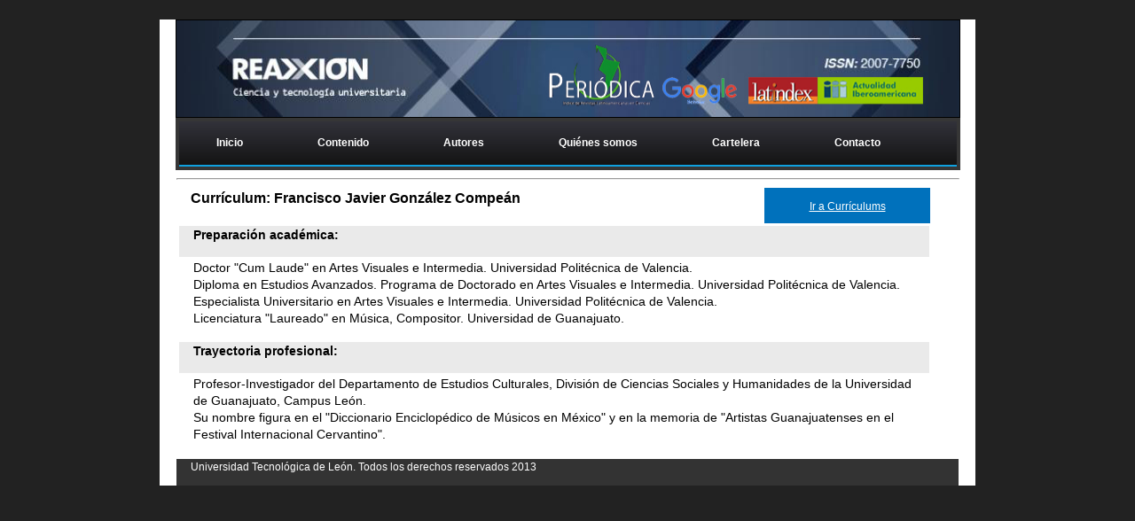

--- FILE ---
content_type: text/html
request_url: http://reaxion.utleon.edu.mx/Cur_Francisco_Javier_Gonzalez_Compean.html
body_size: 17748
content:
<!DOCTYPE HTML>
<html>
<head>
<meta charset="utf-8" />
<title>Currículum: Francisco Javier González Compeán. Reaxión, Revista de divulgación tecnológica.</title>
<!--Metas Reaxion-->
<!--Dublin Core-->

<head profile="http://dublincore.org/documents/2008/08/04/dc-html/">
<link rel="schema.DC" href="http://purl.org/dc/elements/1.1/">

<meta name="DC.Language" SCHEME="RFC1766" CONTENT="Spanish" />
<meta name="DC.Title" content="Currículum.">
<meta name="DC.Creator" content="Reaxión. Revista arbitrada de divulgación científica de la Universidad Tecnológica de León">
<meta name="DC.Creator" content="Comite editorial. Reaxión">

<meta name="DC.Creator" content="Reaxión. Revista arbitrada de divulgación científica de la Universidad Tecnológica de León.">
<meta name="DC.Subject" content="Artículo">
<meta name="DC.Subject" content="Ciencias">
<meta name="DC.Subject" content="Tecnología">
<meta name="DC.Subject" content="Divulgación">
<meta name="DC.Description" content="Currículum. Francisco Javier González Compeán">
<meta name="DC.Publisher" content="Reaxión. Revista arbitrada de divulgación científica de la Universidad Tecnológica de León">
<meta name="DC.Date" content="2013-09-11">
<meta name="DC.Type" content="Text">
<meta name="DC.Type" content="Image">
<meta name="DC.Format" content="Text/pdf">

<link rel="DC.Identifier" href="http://reaxion.utleon.edu.mx/Cur_Francisco_Javier_Gonzalez_Compean.html">

<meta name="DC.Language" content="spa">
<meta name="DC.Coverage" content="Universidad Tecnológica de León">
<meta name="DC.Coverage" content="Léon">
<meta name="DC.Coverage" content="León de Los Aldama">
<meta name="DC.Coverage" content="Guanajuato">

<meta name="DC.Coverage" content="México">
<meta name="DC.Coverage" content="América Latina">

<meta name="DC.Coverage" content="2013">
<meta name="DC.Coverage" content="2014">
<meta name="DC.Coverage" content="2015">
<meta name="DC.Coverage" content="2016">
<meta name="DC.Coverage" content="XXI">

<meta name="DC.Rights" content="La revista adquiere los derechos patrimoniales de los artículos sólo para difusión sin ningún fin de lucro. Las personas que utilicen la información contenida en la revista para su difusión están obligadas a referenciar la revista como fuente de información.">
<link rel="DC.Rights" href="http://reaxion.utleon.edu.mx/informacionLegal.html">
<link rel="DC.Rights" href="REAXIÓN, es una publicación cuatrimestral editada por la Universidad Tecnológica de León, Blvd. Universidad Tecnológica, 225, Col. San Carlos, C.P. 37670,Tel (477) 7 10 00 20, www.utleon.edu.mx, comiterevista@utleon.edu.mx. Editor responsable: Liliana González Arredondo. Reserva de Derechos al Uso Exclusivo No. 04-2013-073012325000-102, ISSN: 2007-7750, ambos otorgados por el Instituto Nacional del Derecho de Autor.">

<!-- META SEO -->

<META NAME="AUTHOR" CONTENT="Universidad Tecnologica de Leon" />
<META NAME="REPLY-TO" CONTENT="comiterevista@utleon.edu.mx" />
<LINK REV="made" href="mailto:drodriguez@utleon.edu.mx" />
<META NAME="DESCRIPTION" CONTENT="Currículum. Francisco Javier González Compeán" />
<META NAME="KEYWORDS" CONTENT="Francisco Javier González Compeán, curriculum, curriculo, reaxion, utl, revista, universidad tecnologica de leon, ciencia, " />

<META NAME="Resource-type" CONTENT="Document" />
<META NAME="DateCreated" CONTENT="Thu, 28 March 2013 08:29:00 GMT+1" />
<META NAME="Revisit-after" CONTENT="47 days" />
<META NAME="robots" content="ALL" />

<!-- Fin Meta tags Reaxion-->
<script src="//static.getclicky.com/js" type="text/javascript"></script>
<script type="text/javascript">try{ clicky.init(100599265); }catch(e){}</script>
<style type="text/css">
<!--
.Estilo2 {font-size: 14px}
.Estilo7 {font-size: 12px}
-->
</style>
</head><noscript><p><img alt="Clicky" width="1" height="1" src="//in.getclicky.com/100599265ns.gif" /></p></noscript>

<link href="css-demo1.css" rel="stylesheet" type="text/css" />
<script src="SpryAssets/SpryMenuBar.js" type="text/javascript"></script>

<script type="text/javascript">
function MM_preloadImages() { //v3.0
  var d=document; if(d.images){ if(!d.MM_p) d.MM_p=new Array();
    var i,j=d.MM_p.length,a=MM_preloadImages.arguments; for(i=0; i<a.length; i++)
    if (a[i].indexOf("#")!=0){ d.MM_p[j]=new Image; d.MM_p[j++].src=a[i];}}
}
</script>
<style type="text/css">
<!--
.box_content {position: absolute;
    top: 3%;
    left: 100px;
    right: 100px;
    width: 1024px;
	height:auto;
    padding: 2px;
    z-index:1002;
    overflow: auto;
}
.grayBox {position: fixed;
    top: 0%;
    left: 0%;
    width: 100%;
    height: 100%;
    background-color: black;
    z-index:1001;
    -moz-opacity: 0.8;
    opacity:.99;
    filter: alpha(opacity=99);
}
.Estilo8 {font-size: 14}
-->
</style>
<link href="SpryAssets/SpryMenuBarHorizontal.css" rel="stylesheet" type="text/css" />
<link href="SpryAssets/SpryMenuBarVertical.css" rel="stylesheet" type="text/css" />
</head>

<body>
<style type="text/css">
        #cssmenu ul,
#cssmenu li,
#cssmenu span,
#cssmenu a {
  margin: 0;
  padding: 0;
  position: relative;
}
#cssmenu {
  height: 49px;
  border-radius: 0px 0px 0 0;
  -moz-border-radius: 0px 0px 0 0;
  -webkit-border-radius: 0px 0px 0 0;
  background: #141414;
  background:url([data-uri]) 100% 100%; 
  background: -moz-linear-gradient(top, #32323a 0%, #141414 100%);
  background: -webkit-gradient(linear, left top, left bottom, color-stop(0%, #32323a), color-stop(100%, #141414));
  background: -webkit-linear-gradient(top, #32323a 0%, #141414 100%);
  background: -o-linear-gradient(top, #32323a 0%, #141414 100%);
  background: -ms-linear-gradient(top, #32323a 0%, #141414 100%);
  background: linear-gradient(to bottom, #32323a 0%, #141414 100%);
  border-bottom: 2px solid #0fa1e0;
}
#cssmenu:after,
#cssmenu ul:after {
  content: '';
  display: block;
  clear: both;
}
#cssmenu a {
  background: #141414;
  background:url([data-uri]) 100% 100%; 
  background: -moz-linear-gradient(top, #32323a 0%, #141414 100%);
  background: -webkit-gradient(linear, left top, left bottom, color-stop(0%, #32323a), color-stop(100%, #141414));
  background: -webkit-linear-gradient(top, #32323a 0%, #141414 100%);
  background: -o-linear-gradient(top, #32323a 0%, #141414 100%);
  background: -ms-linear-gradient(top, #32323a 0%, #141414 100%);
  background: linear-gradient(to bottom, #32323a 0%, #141414 100%);
  color: #ffffff;
  display: inline-block;
  font-family: Tahoma, Geneva, sans-serif;
  font-size: 12px;
  line-height: 49px;
  padding: 0 42px;
  text-decoration: none;
}
#cssmenu ul {
  list-style: none;
}
#cssmenu > ul {
  float: left;
}
#cssmenu > ul > li {
  float: left;
}
#cssmenu > ul > li:hover:after {
  content: '';
  display: block;
  width: 0;
  height: 0;
  position: absolute;
  left: 50%;
  bottom: 0;
  border-left: 10px solid transparent;
  border-right: 10px solid transparent;
  border-bottom: 10px solid #0fa1e0;
  margin-left: -10px;
}
#cssmenu > ul > li:first-child > a {
  border-radius: 5px 0 0 0;
  -moz-border-radius: 5px 0 0 0;
  -webkit-border-radius: 5px 0 0 0;
}
#cssmenu > ul > li:last-child > a {
  border-radius: 0 5px 0 0;
  -moz-border-radius: 0 5px 0 0;
  -webkit-border-radius: 0 5px 0 0;
}
#cssmenu > ul > li.active > a {
  box-shadow: inset 0 0 3px #000000;
  -moz-box-shadow: inset 0 0 3px #000000;
  -webkit-box-shadow: inset 0 0 3px #000000;
  background: #070707;
  background:url([data-uri]) 100% 100%; 
  background: -moz-linear-gradient(top, #26262c 0%, #070707 100%);
  background: -webkit-gradient(linear, left top, left bottom, color-stop(0%, #26262c), color-stop(100%, #070707));
  background: -webkit-linear-gradient(top, #26262c 0%, #070707 100%);
  background: -o-linear-gradient(top, #26262c 0%, #070707 100%);
  background: -ms-linear-gradient(top, #26262c 0%, #070707 100%);
  background: linear-gradient(to bottom, #26262c 0%, #070707 100%);
}
#cssmenu > ul > li:hover > a {
  background: #070707;
  background:url([data-uri]) 100% 100%; 
  background: -moz-linear-gradient(top, #26262c 0%, #070707 100%);
  background: -webkit-gradient(linear, left top, left bottom, color-stop(0%, #26262c), color-stop(100%, #070707));
  background: -webkit-linear-gradient(top, #26262c 0%, #070707 100%);
  background: -o-linear-gradient(top, #26262c 0%, #070707 100%);
  background: -ms-linear-gradient(top, #26262c 0%, #070707 100%);
  background: linear-gradient(to bottom, #26262c 0%, #070707 100%);
  box-shadow: inset 0 0 3px #000000;
  -moz-box-shadow: inset 0 0 3px #000000;
  -webkit-box-shadow: inset 0 0 3px #000000;
}
#cssmenu .has-sub {
  z-index: 1;
}
#cssmenu .has-sub:hover > ul {
  display: block;
}
#cssmenu .has-sub ul {
  display: none;
  position: absolute;
  width: 200px;
  top: 100%;
  left: 0;
}
#cssmenu .has-sub ul li {
  *margin-bottom: -1px;
}
#cssmenu .has-sub ul li a {
  background: #0fa1e0;
  border-bottom: 1px dotted #6fc7ec;
  filter: none;
  font-size: 11px;
  display: block;
  line-height: 120%;
  padding: 10px;
}
#cssmenu .has-sub ul li:hover a {
  background: #0c7fb0;
}
#cssmenu .has-sub .has-sub:hover > ul {
  display: block;
}
#cssmenu .has-sub .has-sub ul {
  display: none;
  position: absolute;
  left: 100%;
  top: 0;
}
#cssmenu .has-sub .has-sub ul li a {
  background: #0c7fb0;
  border-bottom: 1px dotted #6db2d0;
}
#cssmenu .has-sub .has-sub ul li a:hover {
  background: #095c80;
}
        </style>
<br/>
<div class="container">
  <div class="content"> 
    <h0><table width="882" align="center" cellspacing="0" id="encabezado">
  <tr>
    <td colspan="7" bgcolor="#000000"><img src="Reaxion_banner_logo.jpg" alt="Reaxion" width="883" height="109" align="top" /></td>
  </tr>
  <tr bgcolor="#363636">
    <td colspan="7"><table width="100%">
      <tr>
        <th align="center" scope="col"><div id='cssmenu'>
          <ul>
              <li class='last'><a href='index.html'><span>Inicio</span></a></li>
            <li class='has-sub'><a href='NumeroenCurso.html'><span>Contenido</span></a>
                
                  <ul>
                  <li class='has-sub'><a href='NumeroenCurso.html'><span>Número en curso</span></a>
                   <ul>
                      <li class='last'><a href='NumeroenCurso.html'><span>Artículos</span></a></li>
                      <li class='last'><a href='TextosInformativos.html'><span>Textos informativos</span></a></li>
                    </ul>
                  </li>
                  <li class='has-sub'><a href='NumeroenUno.html'><span>Números anteriores</span></a>
                 <!-- <ul>
                      <li class='last'><a href='Editorial.html'><span>Editorial</span></a></li>
                    </ul>-->
                    </li>
                 <!-- <li class='last'><a href='LineasdeInvestigacion.html'><span>Ejes de conocimiento</span></a></li>
                  <li class='last'><a href='Informacion.html'>Textos informativos</a></li> -->
                </ul>
              </li>
             <li class='has-sub'><a href='Autores.html'><span>Autores</span></a> 
                <!--<ul>
                  <li class='last'><a href='AutorEjedeInvestigacion.html'><span>Ejes de conocimiento</span></a></li>
                  <li class='last'><a href='Curriculums_Autores.html'>Textos informativos</a></li>
                </ul> -->
              </li>
                        
              </li>
            <li class='has-sub'><a href='misvisvalo.html'><span>Quiénes somos</span></a> 
                <ul>
                  <li class='last'><a href='misvisvalo.html'><span>Misión, visión, valores</span></a></li>
                  <li class='last'><a href='informacionLegal.html'><span>Información legal</span></a></li>
                  <li class='last'><a href='convocatoria.html'>Convocatoria</a></li><li class='last'><a href='normaspublicacion.html'>Normas para publicación</a></li>
                  <li class='last'><a href='directorio.html'>Directorio</a></li>
                  <li class='last'><a href='consjoeditorial.html'>Consejo editorial</a></li>
                  <li class='last'><a href='comiteditorial.html'>Comité editorial</a></li>
                  <li class='last'><a href='curriculumsjq.html'>Currículums</a></li>
                </ul>
              </li><li class='has-sub'><a href='carteleraexterna.html'><span>Cartelera</span></a> 
                <!--<ul>
                  <li class='last'><a href='cartelerainterna.html'><span>Interna</span></a></li>
                  <li class='last'><a href='carteleraexterna.html'>Externa</a></li>
                </ul>-->
              </li>
                        
              </li><li class='has-sub'><a href='registro.html'><span>Contacto</span></a> 
                <ul>
                  <li class='last'><a href='registro.html'><span>Contáctanos</span></a></li>
                  <li class='last'><a href='https://www.facebook.com/pages/Reaxi%C3%B3n-Ciencia-y-tecnolog%C3%ADa-universitaria/310648809072990?fref=ts' target="_blank"><span>Redes sociales</span></a></li>
                  <li class='last'><a href='http://www.utleon.edu.mx/' target="_blank">Universidad Tecnológica de León</a></li>
                </ul>
              </li>
              </ul>
        </div>          </th>
        </tr>
    </table></td>
  </tr>
  <tr>
    <td height="4"><hr align="center" /></td>
  </tr>
</table>
<h0><table width="882" align="center" cellspacing="0" id="encabezado">
  
  <tr>
    <td width="660" valign="bottom"><strong>
      <p style="font-family:Tahoma, Geneva, sans-serif; font-size:16px">Currículum: Francisco Javier González Compeán
</p>
    </strong></td>
    <td width="185" align="center" bgcolor="#0071BC"><a href="Autores.html" style="font-family:Tahoma, Geneva, sans-serif; font-size:12px; color:#FFF">Ir a Currículums</a></td>
    <td width="29" align="center">&nbsp;</td>
    </tr>
  <tr>
    <td colspan="3"><table width="850" style="font-family:Tahoma, Geneva, sans-serif; font-size:12px">
        <tr>
          <td align="left" bgcolor="#EAEAEA" style="font-size:14px"><p><strong>Preparación académica:</strong></p></td>
        </tr>
        <tr>
          <td>            <p span class="Estilo2"> Doctor &quot;Cum Laude&quot; en Artes Visuales e Intermedia. Universidad Politécnica de Valencia.<br />
            Diploma en Estudios Avanzados. Programa de Doctorado en Artes Visuales e Intermedia. Universidad Politécnica de Valencia.<br />
            Especialista Universitario en Artes Visuales e Intermedia. Universidad Politécnica de Valencia.<br />
            Licenciatura &quot;Laureado&quot; en Música, Compositor. Universidad de Guanajuato.
</p>            </td>
          </tr>
        <tr>
          <td bgcolor="#EAEAEA"><p style="font-size:14px"><strong>Trayectoria profesional:</strong></p></td>
          </tr>
        <tr>
          <td><p class="Estilo2">Profesor-Investigador del Departamento de Estudios Culturales, División de Ciencias Sociales y Humanidades de la Universidad de Guanajuato, Campus León.<br />
          Su nombre figura en el &quot;Diccionario Enciclopédico de Músicos en México&quot; y en la memoria de &quot;Artistas Guanajuatenses en el Festival Internacional Cervantino&quot;.</p>            </td>
        </tr>
  </table></td>
  </tr>
    </table>
</h0>
    <table width="882" align="center" cellspacing="0">
      <tr>
        <td bgcolor="#333333" class="Estilo7"><p style="font-family:Tahoma, Geneva, sans-serif; color:#FFFFFF">          Universidad Tecnológica de León. Todos los derechos reservados 2013</p></td>
      </tr>
    </table>
  </div>
  <span class="Estilo7">
  <!-- end .container -->
  </span></div>
<span class="Estilo7"></span>
<script type="text/javascript">
var MenuBar6 = new Spry.Widget.MenuBar("MenuBar6", {imgDown:"SpryAssets/SpryMenuBarDownHover.gif", imgRight:"SpryAssets/SpryMenuBarRightHover.gif"});
var MenuBar5 = new Spry.Widget.MenuBar("MenuBar5", {imgDown:"SpryAssets/SpryMenuBarDownHover.gif", imgRight:"SpryAssets/SpryMenuBarRightHover.gif"});
var MenuBar4 = new Spry.Widget.MenuBar("MenuBar4", {imgDown:"SpryAssets/SpryMenuBarDownHover.gif", imgRight:"SpryAssets/SpryMenuBarRightHover.gif"});
var MenuBar3 = new Spry.Widget.MenuBar("MenuBar3", {imgDown:"SpryAssets/SpryMenuBarDownHover.gif", imgRight:"SpryAssets/SpryMenuBarRightHover.gif"});
var MenuBar2 = new Spry.Widget.MenuBar("MenuBar2", {imgDown:"SpryAssets/SpryMenuBarDownHover.gif", imgRight:"SpryAssets/SpryMenuBarRightHover.gif"});
var MenuBar1 = new Spry.Widget.MenuBar("MenuBar1", {imgDown:"SpryAssets/SpryMenuBarDownHover.gif", imgRight:"SpryAssets/SpryMenuBarRightHover.gif"});
</script>
</body>


</html>


--- FILE ---
content_type: text/css
request_url: http://reaxion.utleon.edu.mx/css-demo1.css
body_size: 3722
content:
@charset "utf-8";
body {
	font: 100%/1.4 Verdana, Arial, Helvetica, sans-serif;
	background: #222222;
	margin: 0;
	padding: 0;
	color: #000;
	width: auto;
}

/* ~~ Selectores de elemento/etiqueta ~~ */
ul, ol, dl { /* Debido a las diferencias existentes entre los navegadores, es recomendable no añadir relleno ni márgenes en las listas. Para lograr coherencia, puede especificar las cantidades deseadas aquí o en los elementos de lista (LI, DT, DD) que contienen. Recuerde que lo que haga aquí se aplicará en cascada en la lista .nav, a no ser que escriba un selector más específico. */
	padding: 0;
	margin: 0;
}
h1, h2, h3, h4, h5, h6, p {
	margin-top: 0;	 /* la eliminación del margen superior resuelve un problema que origina que los márgenes escapen de la etiqueta div contenedora. El margen inferior restante lo mantendrá separado de los elementos de que le sigan. */
	padding-right: 15px;
	padding-left: 15px; /* la adición de relleno a los lados del elemento dentro de las divs, en lugar de en las divs propiamente dichas, elimina todas las matemáticas de modelo de cuadro. Una div anidada con relleno lateral también puede usarse como método alternativo. */
}
a img { /* este selector elimina el borde azul predeterminado que se muestra en algunos navegadores alrededor de una imagen cuando está rodeada por un vínculo */
	border: none;
}
/* ~~ La aplicación de estilo a los vínculos del sitio debe permanecer en este orden (incluido el grupo de selectores que crea el efecto hover -paso por encima-). ~~ */
a:link {
	color: #42413C;
	text-decoration: underline; /* a no ser que aplique estilos a los vínculos para que tengan un aspecto muy exclusivo, es recomendable proporcionar subrayados para facilitar una identificación visual rápida */
}
a:visited {
	color: #6E6C64;
	text-decoration: underline;
}
a:hover, a:active, a:focus { /* este grupo de selectores proporcionará a un usuario que navegue mediante el teclado la misma experiencia de hover (paso por encima) que experimenta un usuario que emplea un ratón. */
	text-decoration: none;
}

/* ~~ este contenedor de anchura fija rodea a todos los demás elementos ~~ */
.container {
	width: 920px;
	background: #FFF;
	margin: 0 auto; /* el valor automático de los lados, unido a la anchura, centra el diseño */
}

/* ~~ Esta es la información de diseño. ~~ 

1) El relleno sólo se sitúa en la parte superior y/o inferior de la div. Los elementos situados dentro de esta div tienen relleno a los lados. Esto le ahorra las "matemáticas de modelo de cuadro". Recuerde que si añade relleno o borde lateral a la div propiamente dicha, éste se añadirá a la anchura que defina para crear la anchura *total*. También puede optar por eliminar el relleno del elemento en la div y colocar una segunda div dentro de ésta sin anchura y el relleno necesario para el diseño deseado.

*/
.content {
	padding: 0;
}

/* ~~ clases float/clear varias ~~ */
.fltrt {  /* esta clase puede utilizarse para que un elemento flote en la parte derecha de la página. El elemento flotante debe preceder al elemento junto al que debe aparecer en la página. */
	float: right;
	margin-left: 8px;
}
.fltlft { /* esta clase puede utilizarse para que un elemento flote en la parte izquierda de la página. El elemento flotante debe preceder al elemento junto al que debe aparecer en la página. */
	float: left;
	margin-right: 8px;
}
.clearfloat { /* esta clase puede situarse en una <br /> o div vacía como elemento final tras la última div flotante (dentro de #container) si se elimina overflow:hidden en .container */
	clear:both;
	height:0;
	font-size: 1px;
	line-height: 0px;
}
